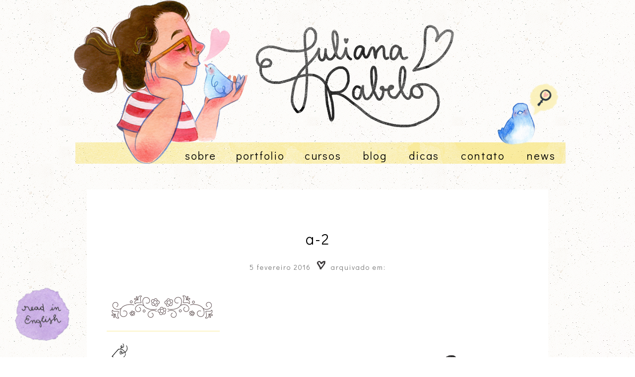

--- FILE ---
content_type: text/html; charset=UTF-8
request_url: https://www.julianarabelo.com/equipamentos-aquarela-de-bolso-pebeo/a-2-3/
body_size: 8265
content:




<!DOCTYPE html PUBLIC "-//W3C//DTD XHTML 1.0 Transitional//EN" "http://www.w3.org/TR/xhtml1/DTD/xhtml1-transitional.dtd">
<html xmlns="http://www.w3.org/1999/xhtml" lang="pt-BR">
   <head profile="http://gmpg.org/xfn/11">
      
      <meta http-equiv="Content-Type" content="text/html; charset=UTF-8" />
      <meta name="viewport" content="width=device-width, initial-scale=1.0"/>
      <meta name="generator" content="WordPress 6.0.11" />
      <link rel="stylesheet" href="https://use.fontawesome.com/releases/v5.5.0/css/all.css" integrity="sha384-B4dIYHKNBt8Bc12p+WXckhzcICo0wtJAoU8YZTY5qE0Id1GSseTk6S+L3BlXeVIU" crossorigin="anonymous">
      <link rel="stylesheet" href="https://www.julianarabelo.com/wp-content/themes/tema/style.css" type="text/css" media="screen" />
      <link rel="alternate" type="application/rss+xml" title="Juliana Rabelo RSS Feed" href="https://www.julianarabelo.com/feed/" />
      <link rel="pingback" href="https://www.julianarabelo.com/xmlrpc.php" />
      <link rel="shortcut icon" type="image/x-icon" href="https://www.julianarabelo.com/wp-content/uploads/2019/04/favicon.png"/>
     <meta name='robots' content='index, follow, max-image-preview:large, max-snippet:-1, max-video-preview:-1' />
<script type="text/javascript">                function apbct_attach_event_handler__backend(elem, event, callback) {                    if(typeof window.addEventListener === "function") elem.addEventListener(event, callback);                    else                                                elem.attachEvent(event, callback);                }                apbct_attach_event_handler__backend(window, 'DOMContentLoaded', function(){                    if (typeof apbctLocalStorage === "object") {                        apbctLocalStorage.set('ct_checkjs', 'd5c625ee068c57475e31395f5b97e49f6c2dfb69a4b4ae9a5e3b980605b3d378', true );                    } else {                        console.log('APBCT ERROR: apbctLocalStorage object is not loaded.');                    }                  });    </script>
	<!-- This site is optimized with the Yoast SEO plugin v19.5.1 - https://yoast.com/wordpress/plugins/seo/ -->
	<title>a-2 &bull; Juliana Rabelo</title>
	<link rel="canonical" href="https://www.julianarabelo.com/wp-content/uploads/2014/06/a-2.png" />
	<meta property="og:locale" content="pt_BR" />
	<meta property="og:type" content="article" />
	<meta property="og:title" content="a-2 &bull; Juliana Rabelo" />
	<meta property="og:url" content="https://www.julianarabelo.com/wp-content/uploads/2014/06/a-2.png" />
	<meta property="og:site_name" content="Juliana Rabelo" />
	<meta property="og:image" content="https://www.julianarabelo.com/wp-content/uploads/2014/06/a-2.png" />
	<meta property="og:image:width" content="218" />
	<meta property="og:image:height" content="73" />
	<meta property="og:image:type" content="image/png" />
	<meta name="twitter:card" content="summary" />
	<meta name="twitter:site" content="@julianarabelo_" />
	<script type="application/ld+json" class="yoast-schema-graph">{"@context":"https://schema.org","@graph":[{"@type":"WebPage","@id":"https://www.julianarabelo.com/wp-content/uploads/2014/06/a-2.png","url":"https://www.julianarabelo.com/wp-content/uploads/2014/06/a-2.png","name":"a-2 &bull; Juliana Rabelo","isPartOf":{"@id":"https://www.julianarabelo.com/#website"},"primaryImageOfPage":{"@id":"https://www.julianarabelo.com/wp-content/uploads/2014/06/a-2.png#primaryimage"},"image":{"@id":"https://www.julianarabelo.com/wp-content/uploads/2014/06/a-2.png#primaryimage"},"thumbnailUrl":"https://www.julianarabelo.com/wp-content/uploads/2014/06/a-2.png","datePublished":"2016-02-05T03:07:13+00:00","dateModified":"2016-02-05T03:07:13+00:00","breadcrumb":{"@id":"https://www.julianarabelo.com/wp-content/uploads/2014/06/a-2.png#breadcrumb"},"inLanguage":"pt-BR","potentialAction":[{"@type":"ReadAction","target":["https://www.julianarabelo.com/wp-content/uploads/2014/06/a-2.png"]}]},{"@type":"ImageObject","inLanguage":"pt-BR","@id":"https://www.julianarabelo.com/wp-content/uploads/2014/06/a-2.png#primaryimage","url":"https://www.julianarabelo.com/wp-content/uploads/2014/06/a-2.png","contentUrl":"https://www.julianarabelo.com/wp-content/uploads/2014/06/a-2.png","width":218,"height":73},{"@type":"BreadcrumbList","@id":"https://www.julianarabelo.com/wp-content/uploads/2014/06/a-2.png#breadcrumb","itemListElement":[{"@type":"ListItem","position":1,"name":"Início","item":"https://www.julianarabelo.com/"},{"@type":"ListItem","position":2,"name":"Aquarela de bolso Pebeo","item":"https://www.julianarabelo.com/equipamentos-aquarela-de-bolso-pebeo/"},{"@type":"ListItem","position":3,"name":"a-2"}]},{"@type":"WebSite","@id":"https://www.julianarabelo.com/#website","url":"https://www.julianarabelo.com/","name":"Juliana Rabelo","description":"ilustrações, inspirações, passo-a-passo, dicas, tutoriais, materiais de desenho e outras lindezas! ♥","publisher":{"@id":"https://www.julianarabelo.com/#/schema/person/911cf9fc4d38f5159f43cbd3a2e5ed3d"},"potentialAction":[{"@type":"SearchAction","target":{"@type":"EntryPoint","urlTemplate":"https://www.julianarabelo.com/?s={search_term_string}"},"query-input":"required name=search_term_string"}],"inLanguage":"pt-BR"},{"@type":["Person","Organization"],"@id":"https://www.julianarabelo.com/#/schema/person/911cf9fc4d38f5159f43cbd3a2e5ed3d","name":"Juliana","image":{"@type":"ImageObject","inLanguage":"pt-BR","@id":"https://www.julianarabelo.com/#/schema/person/image/","url":"https://www.julianarabelo.com/wp-content/uploads/2021/01/23-avatar-redes-ju-rabelo-WEB.png","contentUrl":"https://www.julianarabelo.com/wp-content/uploads/2021/01/23-avatar-redes-ju-rabelo-WEB.png","width":700,"height":700,"caption":"Juliana"},"logo":{"@id":"https://www.julianarabelo.com/#/schema/person/image/"},"sameAs":["https://www.julianarabelo.com","https://twitter.com/julianarabelo_"]}]}</script>
	<!-- / Yoast SEO plugin. -->


<link rel='dns-prefetch' href='//s.w.org' />
<link rel="alternate" type="application/rss+xml" title="Feed de comentários para Juliana Rabelo &raquo; a-2" href="https://www.julianarabelo.com/equipamentos-aquarela-de-bolso-pebeo/a-2-3/feed/" />
<script type="text/javascript">
window._wpemojiSettings = {"baseUrl":"https:\/\/s.w.org\/images\/core\/emoji\/14.0.0\/72x72\/","ext":".png","svgUrl":"https:\/\/s.w.org\/images\/core\/emoji\/14.0.0\/svg\/","svgExt":".svg","source":{"concatemoji":"https:\/\/www.julianarabelo.com\/wp-includes\/js\/wp-emoji-release.min.js?ver=6.0.11"}};
/*! This file is auto-generated */
!function(e,a,t){var n,r,o,i=a.createElement("canvas"),p=i.getContext&&i.getContext("2d");function s(e,t){var a=String.fromCharCode,e=(p.clearRect(0,0,i.width,i.height),p.fillText(a.apply(this,e),0,0),i.toDataURL());return p.clearRect(0,0,i.width,i.height),p.fillText(a.apply(this,t),0,0),e===i.toDataURL()}function c(e){var t=a.createElement("script");t.src=e,t.defer=t.type="text/javascript",a.getElementsByTagName("head")[0].appendChild(t)}for(o=Array("flag","emoji"),t.supports={everything:!0,everythingExceptFlag:!0},r=0;r<o.length;r++)t.supports[o[r]]=function(e){if(!p||!p.fillText)return!1;switch(p.textBaseline="top",p.font="600 32px Arial",e){case"flag":return s([127987,65039,8205,9895,65039],[127987,65039,8203,9895,65039])?!1:!s([55356,56826,55356,56819],[55356,56826,8203,55356,56819])&&!s([55356,57332,56128,56423,56128,56418,56128,56421,56128,56430,56128,56423,56128,56447],[55356,57332,8203,56128,56423,8203,56128,56418,8203,56128,56421,8203,56128,56430,8203,56128,56423,8203,56128,56447]);case"emoji":return!s([129777,127995,8205,129778,127999],[129777,127995,8203,129778,127999])}return!1}(o[r]),t.supports.everything=t.supports.everything&&t.supports[o[r]],"flag"!==o[r]&&(t.supports.everythingExceptFlag=t.supports.everythingExceptFlag&&t.supports[o[r]]);t.supports.everythingExceptFlag=t.supports.everythingExceptFlag&&!t.supports.flag,t.DOMReady=!1,t.readyCallback=function(){t.DOMReady=!0},t.supports.everything||(n=function(){t.readyCallback()},a.addEventListener?(a.addEventListener("DOMContentLoaded",n,!1),e.addEventListener("load",n,!1)):(e.attachEvent("onload",n),a.attachEvent("onreadystatechange",function(){"complete"===a.readyState&&t.readyCallback()})),(e=t.source||{}).concatemoji?c(e.concatemoji):e.wpemoji&&e.twemoji&&(c(e.twemoji),c(e.wpemoji)))}(window,document,window._wpemojiSettings);
</script>
<style type="text/css">
img.wp-smiley,
img.emoji {
	display: inline !important;
	border: none !important;
	box-shadow: none !important;
	height: 1em !important;
	width: 1em !important;
	margin: 0 0.07em !important;
	vertical-align: -0.1em !important;
	background: none !important;
	padding: 0 !important;
}
</style>
	<link rel='stylesheet' id='sbi_styles-css'  href='https://www.julianarabelo.com/wp-content/plugins/instagram-feed/css/sbi-styles.min.css?ver=6.0.6' type='text/css' media='all' />
<link rel='stylesheet' id='wp-block-library-css'  href='https://www.julianarabelo.com/wp-includes/css/dist/block-library/style.min.css?ver=6.0.11' type='text/css' media='all' />
<style id='global-styles-inline-css' type='text/css'>
body{--wp--preset--color--black: #000000;--wp--preset--color--cyan-bluish-gray: #abb8c3;--wp--preset--color--white: #ffffff;--wp--preset--color--pale-pink: #f78da7;--wp--preset--color--vivid-red: #cf2e2e;--wp--preset--color--luminous-vivid-orange: #ff6900;--wp--preset--color--luminous-vivid-amber: #fcb900;--wp--preset--color--light-green-cyan: #7bdcb5;--wp--preset--color--vivid-green-cyan: #00d084;--wp--preset--color--pale-cyan-blue: #8ed1fc;--wp--preset--color--vivid-cyan-blue: #0693e3;--wp--preset--color--vivid-purple: #9b51e0;--wp--preset--gradient--vivid-cyan-blue-to-vivid-purple: linear-gradient(135deg,rgba(6,147,227,1) 0%,rgb(155,81,224) 100%);--wp--preset--gradient--light-green-cyan-to-vivid-green-cyan: linear-gradient(135deg,rgb(122,220,180) 0%,rgb(0,208,130) 100%);--wp--preset--gradient--luminous-vivid-amber-to-luminous-vivid-orange: linear-gradient(135deg,rgba(252,185,0,1) 0%,rgba(255,105,0,1) 100%);--wp--preset--gradient--luminous-vivid-orange-to-vivid-red: linear-gradient(135deg,rgba(255,105,0,1) 0%,rgb(207,46,46) 100%);--wp--preset--gradient--very-light-gray-to-cyan-bluish-gray: linear-gradient(135deg,rgb(238,238,238) 0%,rgb(169,184,195) 100%);--wp--preset--gradient--cool-to-warm-spectrum: linear-gradient(135deg,rgb(74,234,220) 0%,rgb(151,120,209) 20%,rgb(207,42,186) 40%,rgb(238,44,130) 60%,rgb(251,105,98) 80%,rgb(254,248,76) 100%);--wp--preset--gradient--blush-light-purple: linear-gradient(135deg,rgb(255,206,236) 0%,rgb(152,150,240) 100%);--wp--preset--gradient--blush-bordeaux: linear-gradient(135deg,rgb(254,205,165) 0%,rgb(254,45,45) 50%,rgb(107,0,62) 100%);--wp--preset--gradient--luminous-dusk: linear-gradient(135deg,rgb(255,203,112) 0%,rgb(199,81,192) 50%,rgb(65,88,208) 100%);--wp--preset--gradient--pale-ocean: linear-gradient(135deg,rgb(255,245,203) 0%,rgb(182,227,212) 50%,rgb(51,167,181) 100%);--wp--preset--gradient--electric-grass: linear-gradient(135deg,rgb(202,248,128) 0%,rgb(113,206,126) 100%);--wp--preset--gradient--midnight: linear-gradient(135deg,rgb(2,3,129) 0%,rgb(40,116,252) 100%);--wp--preset--duotone--dark-grayscale: url('#wp-duotone-dark-grayscale');--wp--preset--duotone--grayscale: url('#wp-duotone-grayscale');--wp--preset--duotone--purple-yellow: url('#wp-duotone-purple-yellow');--wp--preset--duotone--blue-red: url('#wp-duotone-blue-red');--wp--preset--duotone--midnight: url('#wp-duotone-midnight');--wp--preset--duotone--magenta-yellow: url('#wp-duotone-magenta-yellow');--wp--preset--duotone--purple-green: url('#wp-duotone-purple-green');--wp--preset--duotone--blue-orange: url('#wp-duotone-blue-orange');--wp--preset--font-size--small: 13px;--wp--preset--font-size--medium: 20px;--wp--preset--font-size--large: 36px;--wp--preset--font-size--x-large: 42px;}.has-black-color{color: var(--wp--preset--color--black) !important;}.has-cyan-bluish-gray-color{color: var(--wp--preset--color--cyan-bluish-gray) !important;}.has-white-color{color: var(--wp--preset--color--white) !important;}.has-pale-pink-color{color: var(--wp--preset--color--pale-pink) !important;}.has-vivid-red-color{color: var(--wp--preset--color--vivid-red) !important;}.has-luminous-vivid-orange-color{color: var(--wp--preset--color--luminous-vivid-orange) !important;}.has-luminous-vivid-amber-color{color: var(--wp--preset--color--luminous-vivid-amber) !important;}.has-light-green-cyan-color{color: var(--wp--preset--color--light-green-cyan) !important;}.has-vivid-green-cyan-color{color: var(--wp--preset--color--vivid-green-cyan) !important;}.has-pale-cyan-blue-color{color: var(--wp--preset--color--pale-cyan-blue) !important;}.has-vivid-cyan-blue-color{color: var(--wp--preset--color--vivid-cyan-blue) !important;}.has-vivid-purple-color{color: var(--wp--preset--color--vivid-purple) !important;}.has-black-background-color{background-color: var(--wp--preset--color--black) !important;}.has-cyan-bluish-gray-background-color{background-color: var(--wp--preset--color--cyan-bluish-gray) !important;}.has-white-background-color{background-color: var(--wp--preset--color--white) !important;}.has-pale-pink-background-color{background-color: var(--wp--preset--color--pale-pink) !important;}.has-vivid-red-background-color{background-color: var(--wp--preset--color--vivid-red) !important;}.has-luminous-vivid-orange-background-color{background-color: var(--wp--preset--color--luminous-vivid-orange) !important;}.has-luminous-vivid-amber-background-color{background-color: var(--wp--preset--color--luminous-vivid-amber) !important;}.has-light-green-cyan-background-color{background-color: var(--wp--preset--color--light-green-cyan) !important;}.has-vivid-green-cyan-background-color{background-color: var(--wp--preset--color--vivid-green-cyan) !important;}.has-pale-cyan-blue-background-color{background-color: var(--wp--preset--color--pale-cyan-blue) !important;}.has-vivid-cyan-blue-background-color{background-color: var(--wp--preset--color--vivid-cyan-blue) !important;}.has-vivid-purple-background-color{background-color: var(--wp--preset--color--vivid-purple) !important;}.has-black-border-color{border-color: var(--wp--preset--color--black) !important;}.has-cyan-bluish-gray-border-color{border-color: var(--wp--preset--color--cyan-bluish-gray) !important;}.has-white-border-color{border-color: var(--wp--preset--color--white) !important;}.has-pale-pink-border-color{border-color: var(--wp--preset--color--pale-pink) !important;}.has-vivid-red-border-color{border-color: var(--wp--preset--color--vivid-red) !important;}.has-luminous-vivid-orange-border-color{border-color: var(--wp--preset--color--luminous-vivid-orange) !important;}.has-luminous-vivid-amber-border-color{border-color: var(--wp--preset--color--luminous-vivid-amber) !important;}.has-light-green-cyan-border-color{border-color: var(--wp--preset--color--light-green-cyan) !important;}.has-vivid-green-cyan-border-color{border-color: var(--wp--preset--color--vivid-green-cyan) !important;}.has-pale-cyan-blue-border-color{border-color: var(--wp--preset--color--pale-cyan-blue) !important;}.has-vivid-cyan-blue-border-color{border-color: var(--wp--preset--color--vivid-cyan-blue) !important;}.has-vivid-purple-border-color{border-color: var(--wp--preset--color--vivid-purple) !important;}.has-vivid-cyan-blue-to-vivid-purple-gradient-background{background: var(--wp--preset--gradient--vivid-cyan-blue-to-vivid-purple) !important;}.has-light-green-cyan-to-vivid-green-cyan-gradient-background{background: var(--wp--preset--gradient--light-green-cyan-to-vivid-green-cyan) !important;}.has-luminous-vivid-amber-to-luminous-vivid-orange-gradient-background{background: var(--wp--preset--gradient--luminous-vivid-amber-to-luminous-vivid-orange) !important;}.has-luminous-vivid-orange-to-vivid-red-gradient-background{background: var(--wp--preset--gradient--luminous-vivid-orange-to-vivid-red) !important;}.has-very-light-gray-to-cyan-bluish-gray-gradient-background{background: var(--wp--preset--gradient--very-light-gray-to-cyan-bluish-gray) !important;}.has-cool-to-warm-spectrum-gradient-background{background: var(--wp--preset--gradient--cool-to-warm-spectrum) !important;}.has-blush-light-purple-gradient-background{background: var(--wp--preset--gradient--blush-light-purple) !important;}.has-blush-bordeaux-gradient-background{background: var(--wp--preset--gradient--blush-bordeaux) !important;}.has-luminous-dusk-gradient-background{background: var(--wp--preset--gradient--luminous-dusk) !important;}.has-pale-ocean-gradient-background{background: var(--wp--preset--gradient--pale-ocean) !important;}.has-electric-grass-gradient-background{background: var(--wp--preset--gradient--electric-grass) !important;}.has-midnight-gradient-background{background: var(--wp--preset--gradient--midnight) !important;}.has-small-font-size{font-size: var(--wp--preset--font-size--small) !important;}.has-medium-font-size{font-size: var(--wp--preset--font-size--medium) !important;}.has-large-font-size{font-size: var(--wp--preset--font-size--large) !important;}.has-x-large-font-size{font-size: var(--wp--preset--font-size--x-large) !important;}
</style>
<link rel='stylesheet' id='ct_public_css-css'  href='https://www.julianarabelo.com/wp-content/plugins/cleantalk-spam-protect/css/cleantalk-public.min.css?ver=5.182.2' type='text/css' media='all' />
<link rel='stylesheet' id='contact-form-7-css'  href='https://www.julianarabelo.com/wp-content/plugins/contact-form-7/includes/css/styles.css?ver=5.6.2' type='text/css' media='all' />
<link rel='stylesheet' id='dot-irecommendthis-css'  href='https://www.julianarabelo.com/wp-content/plugins/i-recommend-this/css/dot-irecommendthis.css?ver=6.0.11' type='text/css' media='all' />
<link rel='stylesheet' id='heart-this-css'  href='https://www.julianarabelo.com/wp-content/plugins/heart-this/css/heart-this.min.css?ver=0.1.0' type='text/css' media='all' />
<script type='text/javascript' src='https://www.julianarabelo.com/wp-includes/js/jquery/jquery.min.js?ver=3.6.0' id='jquery-core-js'></script>
<script type='text/javascript' src='https://www.julianarabelo.com/wp-includes/js/jquery/jquery-migrate.min.js?ver=3.3.2' id='jquery-migrate-js'></script>
<script type='text/javascript' id='sbi_scripts-js-extra'>
/* <![CDATA[ */
var sb_instagram_js_options = {"font_method":"svg","resized_url":"https:\/\/www.julianarabelo.com\/wp-content\/uploads\/sb-instagram-feed-images\/","placeholder":"https:\/\/www.julianarabelo.com\/wp-content\/plugins\/instagram-feed\/img\/placeholder.png","ajax_url":"https:\/\/www.julianarabelo.com\/wp-admin\/admin-ajax.php"};
/* ]]> */
</script>
<script type='text/javascript' src='https://www.julianarabelo.com/wp-content/plugins/instagram-feed/js/sbi-scripts.min.js?ver=6.0.6' id='sbi_scripts-js'></script>
<script type='text/javascript' id='ct_public_functions-js-extra'>
/* <![CDATA[ */
var ctPublicFunctions = {"_ajax_nonce":"f0ea4335fc","_rest_nonce":"9e816e659b","_ajax_url":"\/wp-admin\/admin-ajax.php","_rest_url":"https:\/\/www.julianarabelo.com\/wp-json\/","data__cookies_type":"native","data__ajax_type":"rest","text__wait_for_decoding":"Wait for decoding...","cookiePrefix":""};
var ctPublic = {"settings__forms__check_internal":"0","settings__forms__check_external":"0","blog_home":"https:\/\/www.julianarabelo.com\/","pixel__setting":"0","pixel__enabled":"","pixel__url":null,"data__email_check_before_post":"1","data__cookies_type":"native","data__visible_fields_required":"1"};
/* ]]> */
</script>
<script type='text/javascript' data-cfasync="false" data-pagespeed-no-defer src='https://www.julianarabelo.com/wp-content/plugins/cleantalk-spam-protect/js/apbct-public-bundle.min.js?ver=5.182.2' id='ct_public_functions-js'></script>
<link rel="https://api.w.org/" href="https://www.julianarabelo.com/wp-json/" /><link rel="alternate" type="application/json" href="https://www.julianarabelo.com/wp-json/wp/v2/media/1997" /><link rel="EditURI" type="application/rsd+xml" title="RSD" href="https://www.julianarabelo.com/xmlrpc.php?rsd" />
<link rel="wlwmanifest" type="application/wlwmanifest+xml" href="https://www.julianarabelo.com/wp-includes/wlwmanifest.xml" /> 
<meta name="generator" content="WordPress 6.0.11" />
<link rel='shortlink' href='https://www.julianarabelo.com/?p=1997' />
<link rel="alternate" type="application/json+oembed" href="https://www.julianarabelo.com/wp-json/oembed/1.0/embed?url=https%3A%2F%2Fwww.julianarabelo.com%2Fequipamentos-aquarela-de-bolso-pebeo%2Fa-2-3%2F" />
<link rel="alternate" type="text/xml+oembed" href="https://www.julianarabelo.com/wp-json/oembed/1.0/embed?url=https%3A%2F%2Fwww.julianarabelo.com%2Fequipamentos-aquarela-de-bolso-pebeo%2Fa-2-3%2F&#038;format=xml" />
<link rel="icon" href="https://www.julianarabelo.com/wp-content/uploads/2019/01/5736ico.png" sizes="32x32" />
<link rel="icon" href="https://www.julianarabelo.com/wp-content/uploads/2019/01/5736ico.png" sizes="192x192" />
<link rel="apple-touch-icon" href="https://www.julianarabelo.com/wp-content/uploads/2019/01/5736ico.png" />
<meta name="msapplication-TileImage" content="https://www.julianarabelo.com/wp-content/uploads/2019/01/5736ico.png" />

      <!-- Facebook Pixel Code -->
      <script>
         !function(f,b,e,v,n,t,s)
         {if(f.fbq)return;n=f.fbq=function(){n.callMethod?
         n.callMethod.apply(n,arguments):n.queue.push(arguments)};
         if(!f._fbq)f._fbq=n;n.push=n;n.loaded=!0;n.version='2.0';
         n.queue=[];t=b.createElement(e);t.async=!0;
         t.src=v;s=b.getElementsByTagName(e)[0];
         s.parentNode.insertBefore(t,s)}(window, document,'script',
         'https://connect.facebook.net/en_US/fbevents.js');
         fbq('init', '494234084926959');
         fbq('track', 'PageView');
      </script>
      <noscript><img height="1" width="1" style="display:none"
         src="https://www.facebook.com/tr?id=494234084926959&ev=PageView&noscript=1"
         /></noscript>
      <!-- End Facebook Pixel Code -->
   </head>
   <body data-rsssl=1>
      <div id="cabe">
      <div id="logo"><a href="https://www.julianarabelo.com/"><img src="https://www.julianarabelo.com/wp-content/uploads/2019/04/logo-.png"></a></div>
      <!-- Trigger/Open The Modal -->
      <button id="myBtn" ><img style="margin-bottom:-5px;" src="https://www.julianarabelo.com/wp-content/uploads/2019/04/passarinho-busca.png"></button>
      <!-- The Modal -->
      <div id="myModal" class="modal">
         <!-- Modal content -->
         <div class="modal-content">
            <span class="close">&times;</span>
            <p><img  src="https://www.julianarabelo.com/wp-content/uploads/2019/04/busca-popup.png"></p>
            <form action="/" method="get">
               <label for="search"></label>
               <input type="text" name="s" id="search" value="" style="background: #ffffff; color: #000000; border: 0; height: 40px; padding:0;padding-left:20px; width:200px;font-size:15px;" />
               <button type="submit" style="background: #ffffff; height:40px; color: #000000; border: 0; font-size:20px;"><i class="fa fa-search"></i></button>
            </form>
         </div>
         <script>
            // Get the modal
            var modal = document.getElementById('myModal');
            
            // Get the button that opens the modal
            var btn = document.getElementById("myBtn");
            
            // Get the <span> element that closes the modal
            var span = document.getElementsByClassName("close")[0];
            
            // When the user clicks the button, open the modal 
            btn.onclick = function() {
                modal.style.display = "block";
            }
            
            // When the user clicks on <span> (x), close the modal
            span.onclick = function() {
                modal.style.display = "none";
            }
            
            // When the user clicks anywhere outside of the modal, close it
            window.onclick = function(event) {
                if (event.target == modal) {
                    modal.style.display = "none";
              }}
            
         </script>
      </div>
      <div class="cleaning"></div>
      <div id="menu"> <a href="https://www.julianarabelo.com/sobre/">sobre</a><a href="https://www.julianarabelo.com/portfolio/">portfolio</a><a href="https://www.julianarabelo.com/cursos/">cursos</a> <a href="https://www.julianarabelo.com/category/blog/">blog</a> <a href="https://www.julianarabelo.com/dicas/">dicas</a> <a href="https://www.julianarabelo.com/contato/">contato</a> <a href="https://julianarabelo.substack.com">news</a> 
      </div>

<div id="page-blog">
         <div id="title"><a href="https://www.julianarabelo.com/equipamentos-aquarela-de-bolso-pebeo/a-2-3/" rel="bookmark" title="a-2">a-2</a></div>
   <div id="date"> 5 fevereiro 2016 <img src="https://www.julianarabelo.com/wp-content/uploads/2019/04/heart.png"> arquivado em: </div>
   <div id="page-blog-cont">
      <p class="attachment"><a href='https://www.julianarabelo.com/wp-content/uploads/2014/06/a-2.png'><img width="218" height="73" src="https://www.julianarabelo.com/wp-content/uploads/2014/06/a-2.png" class="attachment-medium size-medium" alt="" loading="lazy" /></a></p>
   </div>
   <div id='share'> 
      <img src="https://www.julianarabelo.com/wp-content/uploads/2019/04/marcadores.png">    
   </div>
   <div id='like'>
      <div style="float:left;padding-right:5px;"><span class="heart-this-wrap"><a href="#" class="heart-this" id="heart-this-696c26e4a0694" data-post-id="1997"><span>0</span></a></span> </div>
      amaram
   </div>
   <div id='comm'> 
      <img style="margin-bottom:-5px; width:30px" src="https://www.julianarabelo.com/wp-content/uploads/2019/04/heart-comment.png"><a href="https://www.julianarabelo.com/equipamentos-aquarela-de-bolso-pebeo/a-2-3/" rel="bookmark" title="a-2"><a href="https://www.julianarabelo.com/equipamentos-aquarela-de-bolso-pebeo/a-2-3/#respond" class="comente" >Comente aqui</a></a>
   </div>
   <div class='cleaning'></div>
   <div id="leia-tb">
      <center><img style="max-width:70%;" src="https://www.julianarabelo.com/wp-content/uploads/2019/04/relacionados.png"></center>
         </div>
   </a>
   <div class='cleaning'></div>
   <div class="compartilhe">
      <a rel="nofollow" target="_blank" href="https://twitter.com/intent/tweet?url=[URL]&text=https://www.julianarabelo.com/equipamentos-aquarela-de-bolso-pebeo/a-2-3/"><i class="fab fa-twitter"></i> TWEET ESSE POST</a>
      <a href="https://www.pinterest.com/pin/create/button/ rel="nofollow" data-pin-do="buttonBookmark" data-pin-custom="true"><i class="fab fa-pinterest-p"></i> SALVE NO PINTEREST</a>
      <a rel="nofollow" target="_blank" href="https://www.facebook.com/sharer/sharer.php?u=https://www.julianarabelo.com/equipamentos-aquarela-de-bolso-pebeo/a-2-3/"><i class="fab fa-facebook-f"></i> POSTE NO FACEBOOK</a> 
      <a rel="nofollow" target="_blank" href="https://api.whatsapp.com/send?text=https://www.julianarabelo.com/equipamentos-aquarela-de-bolso-pebeo/a-2-3/"><i class="fab fa-whatsapp"></i> ENVIE POR WHATS APP</a>
   </div>
         <P>
      	<div id="respond" class="comment-respond">
		<h3 id="reply-title" class="comment-reply-title">Deixe um comentário <small><a rel="nofollow" id="cancel-comment-reply-link" href="/equipamentos-aquarela-de-bolso-pebeo/a-2-3/#respond" style="display:none;">Cancelar resposta</a></small></h3><form action="https://www.julianarabelo.com/wp-comments-post.php" method="post" id="commentform" class="comment-form"><p class="comment-notes"><span id="email-notes">O seu endereço de e-mail não será publicado.</span> <span class="required-field-message" aria-hidden="true">Campos obrigatórios são marcados com <span class="required" aria-hidden="true">*</span></span></p><div class="comment-form-esq"><input id="author" name="author" type="text" value="" size="30" aria-required='true' placeholder="Nome" />
<input id="email" name="email" type="text" value="" size="30" aria-required='true' placeholder="E-mail" />
<input id="url" name="url" type="text" value="" size="30" placeholder="Website"  /></div>
<div class="comment-form-dir"><textarea id="comment" name="comment" cols="45" rows="1" aria-required="true"></textarea><p class="form-submit"><div id="submit"><input name="submit" type="submit" id="submit" class="submit" value="Publicar comentário" /></div></div><div class="cleaning"></div> <input type='hidden' name='comment_post_ID' value='1997' id='comment_post_ID' />
<input type='hidden' name='comment_parent' id='comment_parent' value='0' />
</p><input type="hidden" id="ct_checkjs_35051070e572e47d2c26c241ab88307f" name="ct_checkjs" value="0" /></form>	</div><!-- #respond -->
	      </div>
<div class="cleaning"></div>
<script type='text/javascript' async src='https://d335luupugsy2.cloudfront.net/js/loader-scripts/7a83f9f5-956f-46ad-87b0-617128a42a70-loader.js'></script><script type="text/javascript">				
                    window.addEventListener('DOMContentLoaded', function () {
                        setTimeout(function(){
                            if( document.querySelectorAll('[name^=ct_checkjs]').length > 0 ) {
                                apbct_public_sendREST(
                                    'js_keys__get',
                                    { callback: apbct_js_keys__set_input_value }
                                )
                            }
                        },0)					    
                    })				
                </script><!-- Instagram Feed JS -->
<script type="text/javascript">
var sbiajaxurl = "https://www.julianarabelo.com/wp-admin/admin-ajax.php";
</script>
<script type='text/javascript' src='https://www.julianarabelo.com/wp-includes/js/dist/vendor/regenerator-runtime.min.js?ver=0.13.9' id='regenerator-runtime-js'></script>
<script type='text/javascript' src='https://www.julianarabelo.com/wp-includes/js/dist/vendor/wp-polyfill.min.js?ver=3.15.0' id='wp-polyfill-js'></script>
<script type='text/javascript' id='contact-form-7-js-extra'>
/* <![CDATA[ */
var wpcf7 = {"api":{"root":"https:\/\/www.julianarabelo.com\/wp-json\/","namespace":"contact-form-7\/v1"},"cached":"1"};
/* ]]> */
</script>
<script type='text/javascript' src='https://www.julianarabelo.com/wp-content/plugins/contact-form-7/includes/js/index.js?ver=5.6.2' id='contact-form-7-js'></script>
<script type='text/javascript' id='dot-irecommendthis-js-extra'>
/* <![CDATA[ */
var dot_irecommendthis = {"ajaxurl":"https:\/\/www.julianarabelo.com\/wp-admin\/admin-ajax.php"};
/* ]]> */
</script>
<script type='text/javascript' src='https://www.julianarabelo.com/wp-content/plugins/i-recommend-this/js/dot_irecommendthis.js?ver=2.6.0' id='dot-irecommendthis-js'></script>
<script type='text/javascript' id='heart-this-js-extra'>
/* <![CDATA[ */
var heartThis = {"ajaxURL":"https:\/\/www.julianarabelo.com\/wp-admin\/admin-ajax.php","ajaxNonce":"9cf8072d4d"};
/* ]]> */
</script>
<script type='text/javascript' src='https://www.julianarabelo.com/wp-content/plugins/heart-this/js/heartThis.pkgd.min.js?ver=0.1.0' id='heart-this-js'></script>
<script type='text/javascript' src='https://www.julianarabelo.com/wp-includes/js/comment-reply.min.js?ver=6.0.11' id='comment-reply-js'></script>
 

<div class="cleaning"></div>

<div id="hideresponsivo">

</div>

<div id="insta">
<img src="https://www.julianarabelo.com/wp-content/uploads/2020/08/insta.png">


<div id="sb_instagram"  class="sbi sbi_mob_col_1 sbi_tab_col_2 sbi_col_4 sbi_width_resp" style="padding-bottom: 10px;width: 100%;" data-feedid="*1"  data-res="auto" data-cols="4" data-colsmobile="1" data-colstablet="2" data-num="4" data-nummobile="" data-shortcode-atts="{}"  data-postid="1997" data-locatornonce="e999c7f138" data-sbi-flags="favorLocal,ajaxPostLoad">
	
    <div id="sbi_images"  style="padding: 5px;">
		    </div>

	<div id="sbi_load" >

	
	
</div>

	    <span class="sbi_resized_image_data" data-feed-id="*1" data-resized="[]">
	</span>
	</div>

<script type="text/javascript">var sb_instagram_js_options = {"font_method":"svg","placeholder":"https:\/\/www.julianarabelo.com\/wp-content\/plugins\/instagram-feed\/img\/placeholder.png","resized_url":"https:\/\/www.julianarabelo.com\/wp-content\/uploads\/sb-instagram-feed-images\/","ajax_url":"https:\/\/www.julianarabelo.com\/wp-admin\/admin-ajax.php"};</script><script type='text/javascript' src='https://www.julianarabelo.com/wp-content/plugins/instagram-feed/js/sbi-scripts.min.js?ver=6.0.6'></script>

 
</div>



<div class="cleaning"></div>

<div id="hideresponsivo">


<div class="cleaning"></div>



<div id="translate"><a href="https://translate.google.com.br/translate?hl=pt-BR&sl=auto&tl=en&u=http%3A%2F%2Fwww.julianarabelo.com%2F"><img src="https://www.julianarabelo.com/wp-content/uploads/2020/08/read.png"></a></div>




<div id="footer">

<div id="ft1"><a href=""><img src="https://www.julianarabelo.com/wp-content/uploads/2020/08/ass.png" style="margin-bottom:30px;">
</a></div>


<div id="ft2">

 <a href="https://www.instagram.com/julianarabelo.art/" target="_blank"><i class="fab fa-instagram"></i></a>
<a href="https://br.pinterest.com/julianarbl/" target="_blank"><i class="fab fa-pinterest-p"></i></a>
<a href="https://twitter.com/julianarabelo_" target="_blank"><i class="fab fa-twitter"></i></a>
<a href="https://www.behance.net/julianarabelo" target="_blank"><i class="fab fa-behance"></i></a>
<a href="https://www.youtube.com/user/julianarabeloart" target="_blank"><i class="fab fa-youtube"></i></a>


</div>


<div id="ft3">
<a href="https://www.qrno.com.br" target="_blank"><img style="padding-top:15px;" src="https://www.julianarabelo.com/wp-content/uploads/2020/08/qrno.png">
</a></div>

</div>
<div class="cleaning"></div>


<div id="footer2">
<a href="#">Todas as imagens e conteúdos presentes neste site são de autoria de Juliana Rabelo, exceto quando sinalizadas.</a><br>


<a href="#">Copyright © 2013 - 2020 Juliana Rabelo. Todos os direitos reservados</a>
</div>

<script async type="text/javascript" src="https://platform.twitter.com/widgets.js"></script>
<script async type="text/javascript" src="https://apis.google.com/js/plusone.js">{lang: "pt-BR"}</script>

<script async defer src="//assets.pinterest.com/js/pinit.js"></script>



</body>
</html>


<!-- Page cached by LiteSpeed Cache 6.4.1 on 2026-01-17 21:18:44 -->